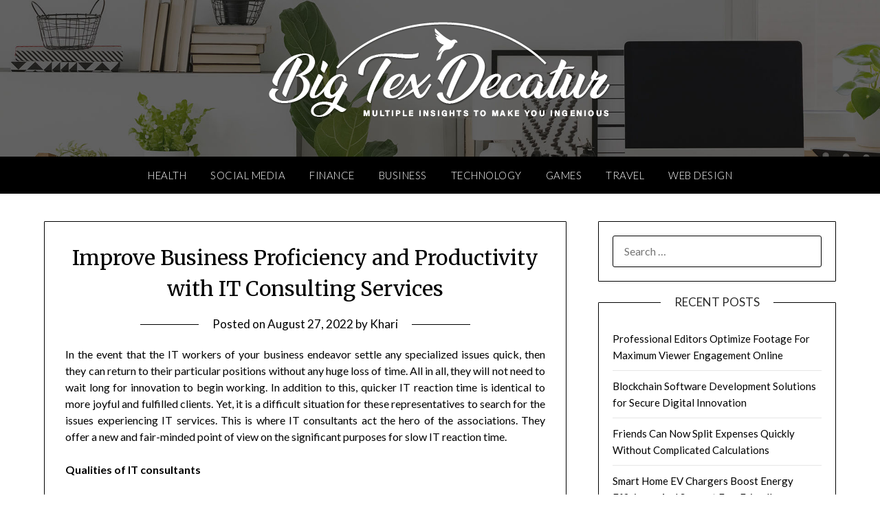

--- FILE ---
content_type: text/html; charset=UTF-8
request_url: https://www.bigtexdecatur.com/improve-business-proficiency-and-productivity-with-it-consulting-services.htm
body_size: 10239
content:
<!doctype html>
<html lang="en-US">
<head>
	<meta charset="UTF-8">
	<meta name="viewport" content="width=device-width, initial-scale=1">
	<link rel="profile" href="http://gmpg.org/xfn/11">
	<title>Improve Business Proficiency and Productivity with IT Consulting Services &#8211; Big Tex Decatur</title>
<meta name='robots' content='max-image-preview:large'/>
<link rel='dns-prefetch' href='//fonts.googleapis.com'/>
<link rel="alternate" type="application/rss+xml" title="Big Tex Decatur &raquo; Feed" href="https://www.bigtexdecatur.com/feed"/>
<link rel="alternate" type="application/rss+xml" title="Big Tex Decatur &raquo; Comments Feed" href="https://www.bigtexdecatur.com/comments/feed"/>
<link rel="alternate" type="application/rss+xml" title="Big Tex Decatur &raquo; Improve Business Proficiency and Productivity with IT Consulting Services Comments Feed" href="https://www.bigtexdecatur.com/improve-business-proficiency-and-productivity-with-it-consulting-services.htm/feed"/>
<link rel="alternate" title="oEmbed (JSON)" type="application/json+oembed" href="https://www.bigtexdecatur.com/wp-json/oembed/1.0/embed?url=https%3A%2F%2Fwww.bigtexdecatur.com%2Fimprove-business-proficiency-and-productivity-with-it-consulting-services.htm"/>
<link rel="alternate" title="oEmbed (XML)" type="text/xml+oembed" href="https://www.bigtexdecatur.com/wp-json/oembed/1.0/embed?url=https%3A%2F%2Fwww.bigtexdecatur.com%2Fimprove-business-proficiency-and-productivity-with-it-consulting-services.htm&#038;format=xml"/>
<style id='wp-img-auto-sizes-contain-inline-css' type='text/css'>img:is([sizes=auto i],[sizes^="auto," i]){contain-intrinsic-size:3000px 1500px}</style>
<style id='wp-emoji-styles-inline-css' type='text/css'>img.wp-smiley,img.emoji{display:inline!important;border:none!important;box-shadow:none!important;height:1em!important;width:1em!important;margin:0 .07em!important;vertical-align:-.1em!important;background:none!important;padding:0!important}</style>
<style id='wp-block-library-inline-css' type='text/css'>:root{--wp-block-synced-color:#7a00df;--wp-block-synced-color--rgb:122 , 0 , 223;--wp-bound-block-color:var(--wp-block-synced-color);--wp-editor-canvas-background:#ddd;--wp-admin-theme-color:#007cba;--wp-admin-theme-color--rgb:0 , 124 , 186;--wp-admin-theme-color-darker-10:#006ba1;--wp-admin-theme-color-darker-10--rgb:0 , 107 , 160.5;--wp-admin-theme-color-darker-20:#005a87;--wp-admin-theme-color-darker-20--rgb:0 , 90 , 135;--wp-admin-border-width-focus:2px}@media (min-resolution:192dpi){:root{--wp-admin-border-width-focus:1.5px}}.wp-element-button{cursor:pointer}:root .has-very-light-gray-background-color{background-color:#eee}:root .has-very-dark-gray-background-color{background-color:#313131}:root .has-very-light-gray-color{color:#eee}:root .has-very-dark-gray-color{color:#313131}:root .has-vivid-green-cyan-to-vivid-cyan-blue-gradient-background{background:linear-gradient(135deg,#00d084,#0693e3)}:root .has-purple-crush-gradient-background{background:linear-gradient(135deg,#34e2e4,#4721fb 50%,#ab1dfe)}:root .has-hazy-dawn-gradient-background{background:linear-gradient(135deg,#faaca8,#dad0ec)}:root .has-subdued-olive-gradient-background{background:linear-gradient(135deg,#fafae1,#67a671)}:root .has-atomic-cream-gradient-background{background:linear-gradient(135deg,#fdd79a,#004a59)}:root .has-nightshade-gradient-background{background:linear-gradient(135deg,#330968,#31cdcf)}:root .has-midnight-gradient-background{background:linear-gradient(135deg,#020381,#2874fc)}:root{--wp--preset--font-size--normal:16px;--wp--preset--font-size--huge:42px}.has-regular-font-size{font-size:1em}.has-larger-font-size{font-size:2.625em}.has-normal-font-size{font-size:var(--wp--preset--font-size--normal)}.has-huge-font-size{font-size:var(--wp--preset--font-size--huge)}.has-text-align-center{text-align:center}.has-text-align-left{text-align:left}.has-text-align-right{text-align:right}.has-fit-text{white-space:nowrap!important}#end-resizable-editor-section{display:none}.aligncenter{clear:both}.items-justified-left{justify-content:flex-start}.items-justified-center{justify-content:center}.items-justified-right{justify-content:flex-end}.items-justified-space-between{justify-content:space-between}.screen-reader-text{border:0;clip-path:inset(50%);height:1px;margin:-1px;overflow:hidden;padding:0;position:absolute;width:1px;word-wrap:normal!important}.screen-reader-text:focus{background-color:#ddd;clip-path:none;color:#444;display:block;font-size:1em;height:auto;left:5px;line-height:normal;padding:15px 23px 14px;text-decoration:none;top:5px;width:auto;z-index:100000}html :where(.has-border-color){border-style:solid}html :where([style*=border-top-color]){border-top-style:solid}html :where([style*=border-right-color]){border-right-style:solid}html :where([style*=border-bottom-color]){border-bottom-style:solid}html :where([style*=border-left-color]){border-left-style:solid}html :where([style*=border-width]){border-style:solid}html :where([style*=border-top-width]){border-top-style:solid}html :where([style*=border-right-width]){border-right-style:solid}html :where([style*=border-bottom-width]){border-bottom-style:solid}html :where([style*=border-left-width]){border-left-style:solid}html :where(img[class*=wp-image-]){height:auto;max-width:100%}:where(figure){margin:0 0 1em}html :where(.is-position-sticky){--wp-admin--admin-bar--position-offset:var(--wp-admin--admin-bar--height,0)}@media screen and (max-width:600px){html :where(.is-position-sticky){--wp-admin--admin-bar--position-offset:0}}</style><style id='global-styles-inline-css' type='text/css'>:root{--wp--preset--aspect-ratio--square:1;--wp--preset--aspect-ratio--4-3: 4/3;--wp--preset--aspect-ratio--3-4: 3/4;--wp--preset--aspect-ratio--3-2: 3/2;--wp--preset--aspect-ratio--2-3: 2/3;--wp--preset--aspect-ratio--16-9: 16/9;--wp--preset--aspect-ratio--9-16: 9/16;--wp--preset--color--black:#000;--wp--preset--color--cyan-bluish-gray:#abb8c3;--wp--preset--color--white:#fff;--wp--preset--color--pale-pink:#f78da7;--wp--preset--color--vivid-red:#cf2e2e;--wp--preset--color--luminous-vivid-orange:#ff6900;--wp--preset--color--luminous-vivid-amber:#fcb900;--wp--preset--color--light-green-cyan:#7bdcb5;--wp--preset--color--vivid-green-cyan:#00d084;--wp--preset--color--pale-cyan-blue:#8ed1fc;--wp--preset--color--vivid-cyan-blue:#0693e3;--wp--preset--color--vivid-purple:#9b51e0;--wp--preset--gradient--vivid-cyan-blue-to-vivid-purple:linear-gradient(135deg,#0693e3 0%,#9b51e0 100%);--wp--preset--gradient--light-green-cyan-to-vivid-green-cyan:linear-gradient(135deg,#7adcb4 0%,#00d082 100%);--wp--preset--gradient--luminous-vivid-amber-to-luminous-vivid-orange:linear-gradient(135deg,#fcb900 0%,#ff6900 100%);--wp--preset--gradient--luminous-vivid-orange-to-vivid-red:linear-gradient(135deg,#ff6900 0%,#cf2e2e 100%);--wp--preset--gradient--very-light-gray-to-cyan-bluish-gray:linear-gradient(135deg,#eee 0%,#a9b8c3 100%);--wp--preset--gradient--cool-to-warm-spectrum:linear-gradient(135deg,#4aeadc 0%,#9778d1 20%,#cf2aba 40%,#ee2c82 60%,#fb6962 80%,#fef84c 100%);--wp--preset--gradient--blush-light-purple:linear-gradient(135deg,#ffceec 0%,#9896f0 100%);--wp--preset--gradient--blush-bordeaux:linear-gradient(135deg,#fecda5 0%,#fe2d2d 50%,#6b003e 100%);--wp--preset--gradient--luminous-dusk:linear-gradient(135deg,#ffcb70 0%,#c751c0 50%,#4158d0 100%);--wp--preset--gradient--pale-ocean:linear-gradient(135deg,#fff5cb 0%,#b6e3d4 50%,#33a7b5 100%);--wp--preset--gradient--electric-grass:linear-gradient(135deg,#caf880 0%,#71ce7e 100%);--wp--preset--gradient--midnight:linear-gradient(135deg,#020381 0%,#2874fc 100%);--wp--preset--font-size--small:13px;--wp--preset--font-size--medium:20px;--wp--preset--font-size--large:36px;--wp--preset--font-size--x-large:42px;--wp--preset--spacing--20:.44rem;--wp--preset--spacing--30:.67rem;--wp--preset--spacing--40:1rem;--wp--preset--spacing--50:1.5rem;--wp--preset--spacing--60:2.25rem;--wp--preset--spacing--70:3.38rem;--wp--preset--spacing--80:5.06rem;--wp--preset--shadow--natural:6px 6px 9px rgba(0,0,0,.2);--wp--preset--shadow--deep:12px 12px 50px rgba(0,0,0,.4);--wp--preset--shadow--sharp:6px 6px 0 rgba(0,0,0,.2);--wp--preset--shadow--outlined:6px 6px 0 -3px #fff , 6px 6px #000;--wp--preset--shadow--crisp:6px 6px 0 #000}:where(.is-layout-flex){gap:.5em}:where(.is-layout-grid){gap:.5em}body .is-layout-flex{display:flex}.is-layout-flex{flex-wrap:wrap;align-items:center}.is-layout-flex > :is(*, div){margin:0}body .is-layout-grid{display:grid}.is-layout-grid > :is(*, div){margin:0}:where(.wp-block-columns.is-layout-flex){gap:2em}:where(.wp-block-columns.is-layout-grid){gap:2em}:where(.wp-block-post-template.is-layout-flex){gap:1.25em}:where(.wp-block-post-template.is-layout-grid){gap:1.25em}.has-black-color{color:var(--wp--preset--color--black)!important}.has-cyan-bluish-gray-color{color:var(--wp--preset--color--cyan-bluish-gray)!important}.has-white-color{color:var(--wp--preset--color--white)!important}.has-pale-pink-color{color:var(--wp--preset--color--pale-pink)!important}.has-vivid-red-color{color:var(--wp--preset--color--vivid-red)!important}.has-luminous-vivid-orange-color{color:var(--wp--preset--color--luminous-vivid-orange)!important}.has-luminous-vivid-amber-color{color:var(--wp--preset--color--luminous-vivid-amber)!important}.has-light-green-cyan-color{color:var(--wp--preset--color--light-green-cyan)!important}.has-vivid-green-cyan-color{color:var(--wp--preset--color--vivid-green-cyan)!important}.has-pale-cyan-blue-color{color:var(--wp--preset--color--pale-cyan-blue)!important}.has-vivid-cyan-blue-color{color:var(--wp--preset--color--vivid-cyan-blue)!important}.has-vivid-purple-color{color:var(--wp--preset--color--vivid-purple)!important}.has-black-background-color{background-color:var(--wp--preset--color--black)!important}.has-cyan-bluish-gray-background-color{background-color:var(--wp--preset--color--cyan-bluish-gray)!important}.has-white-background-color{background-color:var(--wp--preset--color--white)!important}.has-pale-pink-background-color{background-color:var(--wp--preset--color--pale-pink)!important}.has-vivid-red-background-color{background-color:var(--wp--preset--color--vivid-red)!important}.has-luminous-vivid-orange-background-color{background-color:var(--wp--preset--color--luminous-vivid-orange)!important}.has-luminous-vivid-amber-background-color{background-color:var(--wp--preset--color--luminous-vivid-amber)!important}.has-light-green-cyan-background-color{background-color:var(--wp--preset--color--light-green-cyan)!important}.has-vivid-green-cyan-background-color{background-color:var(--wp--preset--color--vivid-green-cyan)!important}.has-pale-cyan-blue-background-color{background-color:var(--wp--preset--color--pale-cyan-blue)!important}.has-vivid-cyan-blue-background-color{background-color:var(--wp--preset--color--vivid-cyan-blue)!important}.has-vivid-purple-background-color{background-color:var(--wp--preset--color--vivid-purple)!important}.has-black-border-color{border-color:var(--wp--preset--color--black)!important}.has-cyan-bluish-gray-border-color{border-color:var(--wp--preset--color--cyan-bluish-gray)!important}.has-white-border-color{border-color:var(--wp--preset--color--white)!important}.has-pale-pink-border-color{border-color:var(--wp--preset--color--pale-pink)!important}.has-vivid-red-border-color{border-color:var(--wp--preset--color--vivid-red)!important}.has-luminous-vivid-orange-border-color{border-color:var(--wp--preset--color--luminous-vivid-orange)!important}.has-luminous-vivid-amber-border-color{border-color:var(--wp--preset--color--luminous-vivid-amber)!important}.has-light-green-cyan-border-color{border-color:var(--wp--preset--color--light-green-cyan)!important}.has-vivid-green-cyan-border-color{border-color:var(--wp--preset--color--vivid-green-cyan)!important}.has-pale-cyan-blue-border-color{border-color:var(--wp--preset--color--pale-cyan-blue)!important}.has-vivid-cyan-blue-border-color{border-color:var(--wp--preset--color--vivid-cyan-blue)!important}.has-vivid-purple-border-color{border-color:var(--wp--preset--color--vivid-purple)!important}.has-vivid-cyan-blue-to-vivid-purple-gradient-background{background:var(--wp--preset--gradient--vivid-cyan-blue-to-vivid-purple)!important}.has-light-green-cyan-to-vivid-green-cyan-gradient-background{background:var(--wp--preset--gradient--light-green-cyan-to-vivid-green-cyan)!important}.has-luminous-vivid-amber-to-luminous-vivid-orange-gradient-background{background:var(--wp--preset--gradient--luminous-vivid-amber-to-luminous-vivid-orange)!important}.has-luminous-vivid-orange-to-vivid-red-gradient-background{background:var(--wp--preset--gradient--luminous-vivid-orange-to-vivid-red)!important}.has-very-light-gray-to-cyan-bluish-gray-gradient-background{background:var(--wp--preset--gradient--very-light-gray-to-cyan-bluish-gray)!important}.has-cool-to-warm-spectrum-gradient-background{background:var(--wp--preset--gradient--cool-to-warm-spectrum)!important}.has-blush-light-purple-gradient-background{background:var(--wp--preset--gradient--blush-light-purple)!important}.has-blush-bordeaux-gradient-background{background:var(--wp--preset--gradient--blush-bordeaux)!important}.has-luminous-dusk-gradient-background{background:var(--wp--preset--gradient--luminous-dusk)!important}.has-pale-ocean-gradient-background{background:var(--wp--preset--gradient--pale-ocean)!important}.has-electric-grass-gradient-background{background:var(--wp--preset--gradient--electric-grass)!important}.has-midnight-gradient-background{background:var(--wp--preset--gradient--midnight)!important}.has-small-font-size{font-size:var(--wp--preset--font-size--small)!important}.has-medium-font-size{font-size:var(--wp--preset--font-size--medium)!important}.has-large-font-size{font-size:var(--wp--preset--font-size--large)!important}.has-x-large-font-size{font-size:var(--wp--preset--font-size--x-large)!important}</style>

<style id='classic-theme-styles-inline-css' type='text/css'>.wp-block-button__link{color:#fff;background-color:#32373c;border-radius:9999px;box-shadow:none;text-decoration:none;padding:calc(.667em + 2px) calc(1.333em + 2px);font-size:1.125em}.wp-block-file__button{background:#32373c;color:#fff;text-decoration:none}</style>
<link rel='stylesheet' id='font-awesome-css' href='https://www.bigtexdecatur.com/wp-content/themes/personalblogily/css/font-awesome.min.css?ver=6.9' type='text/css' media='all'/>
<link rel='stylesheet' id='personalblogily-style-css' href='https://www.bigtexdecatur.com/wp-content/themes/personalblogily/style.css?ver=6.9' type='text/css' media='all'/>
<link rel='stylesheet' id='personalblogily-google-fonts-css' href='//fonts.googleapis.com/css?family=Lato%3A300%2C400%2C700%2C900%7CMerriweather%3A400%2C700&#038;ver=6.9' type='text/css' media='all'/>
<script type="text/javascript" src="https://www.bigtexdecatur.com/wp-includes/js/jquery/jquery.min.js?ver=3.7.1" id="jquery-core-js"></script>
<script type="text/javascript" src="https://www.bigtexdecatur.com/wp-includes/js/jquery/jquery-migrate.min.js?ver=3.4.1" id="jquery-migrate-js"></script>
<link rel="https://api.w.org/" href="https://www.bigtexdecatur.com/wp-json/"/><link rel="alternate" title="JSON" type="application/json" href="https://www.bigtexdecatur.com/wp-json/wp/v2/posts/339"/><link rel="EditURI" type="application/rsd+xml" title="RSD" href="https://www.bigtexdecatur.com/xmlrpc.php?rsd"/>
<meta name="generator" content="WordPress 6.9"/>
<link rel="canonical" href="https://www.bigtexdecatur.com/improve-business-proficiency-and-productivity-with-it-consulting-services.htm"/>
<link rel='shortlink' href='https://www.bigtexdecatur.com/?p=339'/>
<link rel="pingback" href="https://www.bigtexdecatur.com/xmlrpc.php">
		<style type="text/css">body,.site,.swidgets-wrap h3,.post-data-text{background: }.site-title a,.site-description{color: }.sheader{background-color: }.super-menu,#smobile-menu,.primary-menu,.primary-menu ul li ul.children,.primary-menu ul li ul.sub-menu{background-color: }.main-navigation ul li a,.main-navigation ul li .sub-arrow,.super-menu .toggle-mobile-menu,.mobile-menu-active .smenu-hide{color: }#smobile-menu.show .main-navigation ul ul.children.active,#smobile-menu.show .main-navigation ul ul.sub-menu.active,#smobile-menu.show .main-navigation ul li,.smenu-hide.toggle-mobile-menu.menu-toggle,#smobile-menu.show .main-navigation ul li,.primary-menu ul li ul.children li,.primary-menu ul li ul.sub-menu li{border-color: ;border-bottom-color: }#secondary .widget h3,#secondary .widget h3 a,#secondary .widget h4,#secondary .widget h1,#secondary .widget h2,#secondary .widget h5,#secondary .widget h6{color: }#secondary .widget a,#secondary a,#secondary .widget li a,#secondary span.sub-arrow{color: }#secondary,#secondary .widget,#secondary .widget p,#secondary .widget li,.widget time.rpwe-time.published{color: }#secondary .swidgets-wrap,#secondary .widget ul li,.featured-sidebar .search-field{border-color: }.site-info,.footer-column-three input.search-submit,.footer-column-three p,.footer-column-three li,.footer-column-three td,.footer-column-three th,.footer-column-three caption{color: }.footer-column-three h3,.footer-column-three h4,.footer-column-three h5,.footer-column-three h6,.footer-column-three h1,.footer-column-three h2,.footer-column-three h4,.footer-column-three h3 a{color: }.footer-column-three a,.footer-column-three li a,.footer-column-three .widget a,.footer-column-three .sub-arrow{color: }.footer-column-three h3:after{background: }.site-info,.widget ul li,.footer-column-three input.search-field,.footer-column-three input.search-submit{border-color: }.site-footer{background-color: }.archive .page-header h1,.blogposts-list h2 a,.blogposts-list h2 a:hover,.blogposts-list h2 a:active,.search-results h1.page-title{color: }.blogposts-list .post-data-text,.blogposts-list .post-data-text a{color: }.blogposts-list p{color: }.page-numbers li a,.blogposts-list .blogpost-button{background: }.page-numbers li a,.blogposts-list .blogpost-button,span.page-numbers.dots,.page-numbers.current,.page-numbers li a:hover{color: }.archive .page-header h1,.search-results h1.page-title,.blogposts-list.fbox,span.page-numbers.dots,.page-numbers li a,.page-numbers.current{border-color: }.blogposts-list .post-data-divider{background: }.page .comments-area .comment-author,.page .comments-area .comment-author a,.page .comments-area .comments-title,.page .content-area h1,.page .content-area h2,.page .content-area h3,.page .content-area h4,.page .content-area h5,.page .content-area h6,.page .content-area th,.single .comments-area .comment-author,.single .comments-area .comment-author a,.single .comments-area .comments-title,.single .content-area h1,.single .content-area h2,.single .content-area h3,.single .content-area h4,.single .content-area h5,.single .content-area h6,.single .content-area th,.search-no-results h1,.error404 h1{color: }.single .post-data-text,.page .post-data-text,.page .post-data-text a,.single .post-data-text a,.comments-area .comment-meta .comment-metadata a{color: }.page .content-area p,.page article,.page .content-area table,.page .content-area dd,.page .content-area dt,.page .content-area address,.page .content-area .entry-content,.page .content-area li,.page .content-area ol,.single .content-area p,.single article,.single .content-area table,.single .content-area dd,.single .content-area dt,.single .content-area address,.single .entry-content,.single .content-area li,.single .content-area ol,.search-no-results .page-content p{color: }.single .entry-content a,.page .entry-content a,.comment-content a,.comments-area .reply a,.logged-in-as a,.comments-area .comment-respond a{color: }.comments-area p.form-submit input{background: }.error404 .page-content p,.error404 input.search-submit,.search-no-results input.search-submit{color: }.page .comments-area,.page article.fbox,.page article tr,.page .comments-area ol.comment-list ol.children li,.page .comments-area ol.comment-list .comment,.single .comments-area,.single article.fbox,.single article tr,.comments-area ol.comment-list ol.children li,.comments-area ol.comment-list .comment,.error404 main#main,.error404 .search-form label,.search-no-results .search-form label,.error404 input.search-submit,.search-no-results input.search-submit,.error404 main#main,.search-no-results section.fbox.no-results.not-found{border-color: }.single .post-data-divider,.page .post-data-divider{background: }.single .comments-area p.form-submit input,.page .comments-area p.form-submit input{color: }</style>
		<style type="text/css">
	.sheader {
		background: url(https://www.bigtexdecatur.com/wp-content/uploads/2021/10/main_header_bg2-copyrightx.jpg);
		background-size: cover;
	}



	
	https://www.bigtexdecatur.com/wp-content/uploads/2021/10/main_header_bg2-copyrightx.jpg"
			.site-title a,
		.site-description {
			color: #000000;
		}
	</style>
</head>

<body class="wp-singular post-template-default single single-post postid-339 single-format-standard wp-custom-logo wp-theme-personalblogily header-image">
	 
    
<a class="skip-link screen-reader-text" href="#content">Skip to content</a>


	<div id="page" class="site">

		<header id="masthead" class="sheader site-header clearfix">
			<div class="content-wrap">

				
				<div class="site-branding branding-logo">
					<a href="https://www.bigtexdecatur.com/" class="custom-logo-link" rel="home"><img width="502" height="161" src="https://www.bigtexdecatur.com/wp-content/uploads/2021/10/Logo-1.png" class="custom-logo" alt="Big Tex Decatur" decoding="async" fetchpriority="high" srcset="https://www.bigtexdecatur.com/wp-content/uploads/2021/10/Logo-1.png 502w, https://www.bigtexdecatur.com/wp-content/uploads/2021/10/Logo-1-300x96.png 300w" sizes="(max-width: 502px) 100vw, 502px"/></a>				</div><!-- .site-branding -->

			
	</div>
	<nav id="primary-site-navigation" class="primary-menu main-navigation clearfix">

		<a href="#" id="pull" class="smenu-hide toggle-mobile-menu menu-toggle" aria-controls="secondary-menu" aria-expanded="false">Menu</a>

		<div class="content-wrap text-center">
			<div class="center-main-menu">
				<div class="menu-main-container"><ul id="primary-menu" class="pmenu"><li id="menu-item-228" class="menu-item menu-item-type-taxonomy menu-item-object-category menu-item-228"><a href="https://www.bigtexdecatur.com/category/health">Health</a></li>
<li id="menu-item-229" class="menu-item menu-item-type-taxonomy menu-item-object-category menu-item-229"><a href="https://www.bigtexdecatur.com/category/social-media">Social Media</a></li>
<li id="menu-item-230" class="menu-item menu-item-type-taxonomy menu-item-object-category menu-item-230"><a href="https://www.bigtexdecatur.com/category/finance">Finance</a></li>
<li id="menu-item-231" class="menu-item menu-item-type-taxonomy menu-item-object-category current-post-ancestor current-menu-parent current-post-parent menu-item-231"><a href="https://www.bigtexdecatur.com/category/business">Business</a></li>
<li id="menu-item-232" class="menu-item menu-item-type-taxonomy menu-item-object-category menu-item-232"><a href="https://www.bigtexdecatur.com/category/technology">Technology</a></li>
<li id="menu-item-233" class="menu-item menu-item-type-taxonomy menu-item-object-category menu-item-233"><a href="https://www.bigtexdecatur.com/category/games">Games</a></li>
<li id="menu-item-234" class="menu-item menu-item-type-taxonomy menu-item-object-category menu-item-234"><a href="https://www.bigtexdecatur.com/category/travel">Travel</a></li>
<li id="menu-item-235" class="menu-item menu-item-type-taxonomy menu-item-object-category menu-item-235"><a href="https://www.bigtexdecatur.com/category/web-design">Web Design</a></li>
</ul></div>				</div>
			</div>

		</nav><!-- #primary-site-navigation -->

		<div class="super-menu clearfix">
			<div class="super-menu-inner">
				<a href="#" id="pull" class="toggle-mobile-menu menu-toggle" aria-controls="secondary-menu" aria-expanded="false">Menu</a>
			</div>
		</div>

		<div id="mobile-menu-overlay"></div>

	</header><!-- #masthead -->

	<div id="content" class="site-content clearfix">
		<div class="content-wrap">

	<div id="primary" class="featured-content content-area">
		<main id="main" class="site-main">

		
<article id="post-339" class="posts-entry fbox post-339 post type-post status-publish format-standard hentry category-business">
			<header class="entry-header">
		<h1 class="entry-title">Improve Business Proficiency and Productivity with IT Consulting Services</h1>		<div class="entry-meta">
			<div class="blog-data-wrapper">
				<div class="post-data-divider"></div>
				<div class="post-data-positioning">
					<div class="post-data-text">
						<span class="posted-on">Posted on <a href="https://www.bigtexdecatur.com/improve-business-proficiency-and-productivity-with-it-consulting-services.htm" rel="bookmark"><time class="entry-date published" datetime="2022-08-27T16:00:40+00:00">August 27, 2022</time><time class="updated" datetime="2022-08-27T16:09:24+00:00">August 27, 2022</time></a></span><span class="byline"> by <span class="author vcard"><a class="url fn n" href="https://www.bigtexdecatur.com/author/admin">Khari</a></span></span>					</div>
				</div>
			</div>
		</div><!-- .entry-meta -->
			</header><!-- .entry-header -->

	<div class="entry-content">
		<p style="text-align: justify;">In the event that the IT workers of your business endeavor settle any specialized issues quick, then they can return to their particular positions without any huge loss of time. All in all, they will not need to wait long for innovation to begin working. In addition to this, quicker IT reaction time is identical to more joyful and fulfilled clients. Yet, it is a difficult situation for these representatives to search for the issues experiencing IT services. This is where IT consultants act the hero of the associations. They offer a new and fair-minded point of view on the significant purposes for slow IT reaction time.</p>
<p style="text-align: justify;"><strong>Qualities of IT consultants</strong></p>
<p style="text-align: justify;"><img decoding="async" class="aligncenter wp-image-341" src="http://www.bigtexdecatur.com/wp-content/uploads/2022/08/project-management-vs-operations-management.jpg" alt="IT Consulting" width="626" height="417" srcset="https://www.bigtexdecatur.com/wp-content/uploads/2022/08/project-management-vs-operations-management.jpg 1200w, https://www.bigtexdecatur.com/wp-content/uploads/2022/08/project-management-vs-operations-management-300x200.jpg 300w, https://www.bigtexdecatur.com/wp-content/uploads/2022/08/project-management-vs-operations-management-1024x683.jpg 1024w, https://www.bigtexdecatur.com/wp-content/uploads/2022/08/project-management-vs-operations-management-768x512.jpg 768w, https://www.bigtexdecatur.com/wp-content/uploads/2022/08/project-management-vs-operations-management-850x567.jpg 850w" sizes="(max-width: 626px) 100vw, 626px"/>For the most part, IT consultants are productive and savvy to the point of figuring out the necessities of their clients. Along these lines, they assist organizations with working on their productivity and lift their proficiency. To take care of their clients&#8217; requirements, they plan and make wise service lists. In addition, IT consultants continually regulate business worth to acquire client devotion. Consultants offering their services to various clients have customary openness to shift IT draws near and these assist them with accelerating IT reaction times for their clients&#8217; ventures.</p>
<p style="text-align: justify;"><strong>Merits of employing IT consultants</strong></p>
<ul>
<li style="text-align: justify;">Improved answerability: Best IT consulting organizations start opening up new records through making an IT service list. Essentially, this list alludes to a catalog of each and every IT responsibility that is carried in an association. It is more similar to an IT map implied for the heads of the association concerned. When the vital data is separated from this inventory, organization&#8217;s exhibition gets improved.</li>
<li style="text-align: justify;">Expanded productivity: In the wake of making a service list, IT consulting organizations assess the viability of your organization&#8217;s IT processes <a href="https://www.techdee.com/it-consultants-services/"><strong>pop over to these guys</strong></a>. They decide new equipment, programming and methods carried out by the IT division of your organization. Along these lines, they can figure out which innovation is out of date and which strategies are ineffectual.</li>
<li style="text-align: justify;">IT consultants assist you with disposing of what is not working and construct rapid methodologies. To be sure, shared capacity, self-service entries, creative mechanical practices and virtualization contribute towards upgraded business effectiveness. They have specialization in offering you progressed and extremist IT arrangements.</li>
<li style="text-align: justify;">Tweaked IT arrangements: With long periods of IT experience, firms offering IT consulting services can suggest systems, innovation and designs that are obviously suited for your venture. This thus limits reaction time by diminishing how much IT issues.</li>
<li style="text-align: justify;">Further developed monitoring abilities: IT consulting firms focus on nonstop framework support. ITIL norms list best practices for IT service firms and suggest nonstop monitoring. This assists with recognizing issues relating to the IT frameworks and settling these.</li>
<li style="text-align: justify;">The board enabled by data: A significant and instructive piece for directors is a service the executive’s inventory, set up with the improvement ideas made by your IT consultant. Consequently, organization pioneers can work on the presentation of their IT representatives by zeroing in on the non-effective regions.</li>
</ul>

			</div><!-- .entry-content -->
</article><!-- #post-339 -->

		</main><!-- #main -->
	</div><!-- #primary -->


<aside id="secondary" class="featured-sidebar widget-area">
	<section id="search-2" class="fbox swidgets-wrap widget widget_search"><form role="search" method="get" class="search-form" action="https://www.bigtexdecatur.com/">
				<label>
					<span class="screen-reader-text">Search for:</span>
					<input type="search" class="search-field" placeholder="Search &hellip;" value="" name="s"/>
				</label>
				<input type="submit" class="search-submit" value="Search"/>
			</form></section>
		<section id="recent-posts-2" class="fbox swidgets-wrap widget widget_recent_entries">
		<div class="swidget"><div class="sidebar-title-border"><h3 class="widget-title">Recent Posts</h3></div></div>
		<ul>
											<li>
					<a href="https://www.bigtexdecatur.com/professional-editors-optimize-footage-for-maximum-viewer-engagement-online.htm">Professional Editors Optimize Footage For Maximum Viewer Engagement Online</a>
									</li>
											<li>
					<a href="https://www.bigtexdecatur.com/blockchain-software-development-solutions-for-secure-digital-innovation.htm">Blockchain Software Development Solutions for Secure Digital Innovation</a>
									</li>
											<li>
					<a href="https://www.bigtexdecatur.com/friends-can-now-split-expenses-quickly-without-complicated-calculations.htm">Friends Can Now Split Expenses Quickly Without Complicated Calculations</a>
									</li>
											<li>
					<a href="https://www.bigtexdecatur.com/smart-home-ev-chargers-boost-energy-efficiency-and-support-eco-friendly-lifestyles.htm">Smart Home EV Chargers Boost Energy Efficiency And Support Eco-Friendly Lifestyles</a>
									</li>
											<li>
					<a href="https://www.bigtexdecatur.com/create-safe-outdoor-spaces-through-careful-work-of-tree-surgeons.htm">Create Safe Outdoor Spaces through Careful Work of Tree Surgeons</a>
									</li>
					</ul>

		</section><section id="text-2" class="fbox swidgets-wrap widget widget_text">			<div class="textwidget"><p><img loading="lazy" decoding="async" class="aligncenter size-full wp-image-18" src="http://www.bigtexdecatur.com/wp-content/uploads/2021/03/17058540251053446422.gif" alt="" width="300" height="600"/></p>
</div>
		</section><section id="categories-2" class="fbox swidgets-wrap widget widget_categories"><div class="swidget"><div class="sidebar-title-border"><h3 class="widget-title">Categories</h3></div></div>
			<ul>
					<li class="cat-item cat-item-17"><a href="https://www.bigtexdecatur.com/category/automobile">Automobile</a>
</li>
	<li class="cat-item cat-item-2"><a href="https://www.bigtexdecatur.com/category/business">Business</a>
</li>
	<li class="cat-item cat-item-16"><a href="https://www.bigtexdecatur.com/category/educattion">Educattion</a>
</li>
	<li class="cat-item cat-item-7"><a href="https://www.bigtexdecatur.com/category/entertainment">Entertainment</a>
</li>
	<li class="cat-item cat-item-19"><a href="https://www.bigtexdecatur.com/category/fashion">Fashion</a>
</li>
	<li class="cat-item cat-item-9"><a href="https://www.bigtexdecatur.com/category/finance">Finance</a>
</li>
	<li class="cat-item cat-item-11"><a href="https://www.bigtexdecatur.com/category/games">Games</a>
</li>
	<li class="cat-item cat-item-5"><a href="https://www.bigtexdecatur.com/category/general">General</a>
</li>
	<li class="cat-item cat-item-3"><a href="https://www.bigtexdecatur.com/category/health">Health</a>
</li>
	<li class="cat-item cat-item-14"><a href="https://www.bigtexdecatur.com/category/home">Home</a>
</li>
	<li class="cat-item cat-item-18"><a href="https://www.bigtexdecatur.com/category/law">law</a>
</li>
	<li class="cat-item cat-item-20"><a href="https://www.bigtexdecatur.com/category/news">News</a>
</li>
	<li class="cat-item cat-item-22"><a href="https://www.bigtexdecatur.com/category/real-estate">Real estate</a>
</li>
	<li class="cat-item cat-item-15"><a href="https://www.bigtexdecatur.com/category/seo">SEO</a>
</li>
	<li class="cat-item cat-item-12"><a href="https://www.bigtexdecatur.com/category/shopping">Shopping</a>
</li>
	<li class="cat-item cat-item-6"><a href="https://www.bigtexdecatur.com/category/social-media">Social Media</a>
</li>
	<li class="cat-item cat-item-10"><a href="https://www.bigtexdecatur.com/category/technology">Technology</a>
</li>
	<li class="cat-item cat-item-4"><a href="https://www.bigtexdecatur.com/category/travel">Travel</a>
</li>
	<li class="cat-item cat-item-8"><a href="https://www.bigtexdecatur.com/category/web-design">Web Design</a>
</li>
	<li class="cat-item cat-item-23"><a href="https://www.bigtexdecatur.com/category/web-development">Web Development</a>
</li>
			</ul>

			</section></aside><!-- #secondary -->
</div>
</div><!-- #content -->

<footer id="colophon" class="site-footer clearfix">

	<div class="content-wrap">
		
			
			
		</div>

					<div class="site-info">
				&copy;
				2026 
				Big Tex Decatur 
				<span class="footer-info-right">
					 | Powered by Superbs  <a href="https://superbthemes.com/personalblogily/" rel="nofollow noopener">Personal Blog theme</a> 
					
				</span>
			</div>
		

</footer><!-- #colophon -->
</div><!-- #page -->

<div id="smobile-menu" class="mobile-only"></div>
<div id="mobile-menu-overlay"></div>

<script type="speculationrules">
{"prefetch":[{"source":"document","where":{"and":[{"href_matches":"/*"},{"not":{"href_matches":["/wp-*.php","/wp-admin/*","/wp-content/uploads/*","/wp-content/*","/wp-content/plugins/*","/wp-content/themes/personalblogily/*","/*\\?(.+)"]}},{"not":{"selector_matches":"a[rel~=\"nofollow\"]"}},{"not":{"selector_matches":".no-prefetch, .no-prefetch a"}}]},"eagerness":"conservative"}]}
</script>
<script type="text/javascript" src="https://www.bigtexdecatur.com/wp-content/themes/personalblogily/js/navigation.js?ver=20170823" id="personalblogily-navigation-js"></script>
<script type="text/javascript" src="https://www.bigtexdecatur.com/wp-content/themes/personalblogily/js/skip-link-focus-fix.js?ver=20170823" id="personalblogily-skip-link-focus-fix-js"></script>
<script type="text/javascript" src="https://www.bigtexdecatur.com/wp-content/themes/personalblogily/js/script.js?ver=20160720" id="personalblogily-script-js"></script>
<script type="text/javascript" src="https://www.bigtexdecatur.com/wp-content/themes/personalblogily/js/jquery.flexslider.js?ver=20150423" id="personalblogily-flexslider-js"></script>
<script type="text/javascript" src="https://www.bigtexdecatur.com/wp-content/themes/personalblogily/js/accessibility.js?ver=20160720" id="blogrid-accessibility-js"></script>
<script id="wp-emoji-settings" type="application/json">
{"baseUrl":"https://s.w.org/images/core/emoji/17.0.2/72x72/","ext":".png","svgUrl":"https://s.w.org/images/core/emoji/17.0.2/svg/","svgExt":".svg","source":{"concatemoji":"https://www.bigtexdecatur.com/wp-includes/js/wp-emoji-release.min.js?ver=6.9"}}
</script>
<script type="module">
/* <![CDATA[ */
/*! This file is auto-generated */
const a=JSON.parse(document.getElementById("wp-emoji-settings").textContent),o=(window._wpemojiSettings=a,"wpEmojiSettingsSupports"),s=["flag","emoji"];function i(e){try{var t={supportTests:e,timestamp:(new Date).valueOf()};sessionStorage.setItem(o,JSON.stringify(t))}catch(e){}}function c(e,t,n){e.clearRect(0,0,e.canvas.width,e.canvas.height),e.fillText(t,0,0);t=new Uint32Array(e.getImageData(0,0,e.canvas.width,e.canvas.height).data);e.clearRect(0,0,e.canvas.width,e.canvas.height),e.fillText(n,0,0);const a=new Uint32Array(e.getImageData(0,0,e.canvas.width,e.canvas.height).data);return t.every((e,t)=>e===a[t])}function p(e,t){e.clearRect(0,0,e.canvas.width,e.canvas.height),e.fillText(t,0,0);var n=e.getImageData(16,16,1,1);for(let e=0;e<n.data.length;e++)if(0!==n.data[e])return!1;return!0}function u(e,t,n,a){switch(t){case"flag":return n(e,"\ud83c\udff3\ufe0f\u200d\u26a7\ufe0f","\ud83c\udff3\ufe0f\u200b\u26a7\ufe0f")?!1:!n(e,"\ud83c\udde8\ud83c\uddf6","\ud83c\udde8\u200b\ud83c\uddf6")&&!n(e,"\ud83c\udff4\udb40\udc67\udb40\udc62\udb40\udc65\udb40\udc6e\udb40\udc67\udb40\udc7f","\ud83c\udff4\u200b\udb40\udc67\u200b\udb40\udc62\u200b\udb40\udc65\u200b\udb40\udc6e\u200b\udb40\udc67\u200b\udb40\udc7f");case"emoji":return!a(e,"\ud83e\u1fac8")}return!1}function f(e,t,n,a){let r;const o=(r="undefined"!=typeof WorkerGlobalScope&&self instanceof WorkerGlobalScope?new OffscreenCanvas(300,150):document.createElement("canvas")).getContext("2d",{willReadFrequently:!0}),s=(o.textBaseline="top",o.font="600 32px Arial",{});return e.forEach(e=>{s[e]=t(o,e,n,a)}),s}function r(e){var t=document.createElement("script");t.src=e,t.defer=!0,document.head.appendChild(t)}a.supports={everything:!0,everythingExceptFlag:!0},new Promise(t=>{let n=function(){try{var e=JSON.parse(sessionStorage.getItem(o));if("object"==typeof e&&"number"==typeof e.timestamp&&(new Date).valueOf()<e.timestamp+604800&&"object"==typeof e.supportTests)return e.supportTests}catch(e){}return null}();if(!n){if("undefined"!=typeof Worker&&"undefined"!=typeof OffscreenCanvas&&"undefined"!=typeof URL&&URL.createObjectURL&&"undefined"!=typeof Blob)try{var e="postMessage("+f.toString()+"("+[JSON.stringify(s),u.toString(),c.toString(),p.toString()].join(",")+"));",a=new Blob([e],{type:"text/javascript"});const r=new Worker(URL.createObjectURL(a),{name:"wpTestEmojiSupports"});return void(r.onmessage=e=>{i(n=e.data),r.terminate(),t(n)})}catch(e){}i(n=f(s,u,c,p))}t(n)}).then(e=>{for(const n in e)a.supports[n]=e[n],a.supports.everything=a.supports.everything&&a.supports[n],"flag"!==n&&(a.supports.everythingExceptFlag=a.supports.everythingExceptFlag&&a.supports[n]);var t;a.supports.everythingExceptFlag=a.supports.everythingExceptFlag&&!a.supports.flag,a.supports.everything||((t=a.source||{}).concatemoji?r(t.concatemoji):t.wpemoji&&t.twemoji&&(r(t.twemoji),r(t.wpemoji)))});
//# sourceURL=https://www.bigtexdecatur.com/wp-includes/js/wp-emoji-loader.min.js
/* ]]> */
</script>
</body>
</html>
